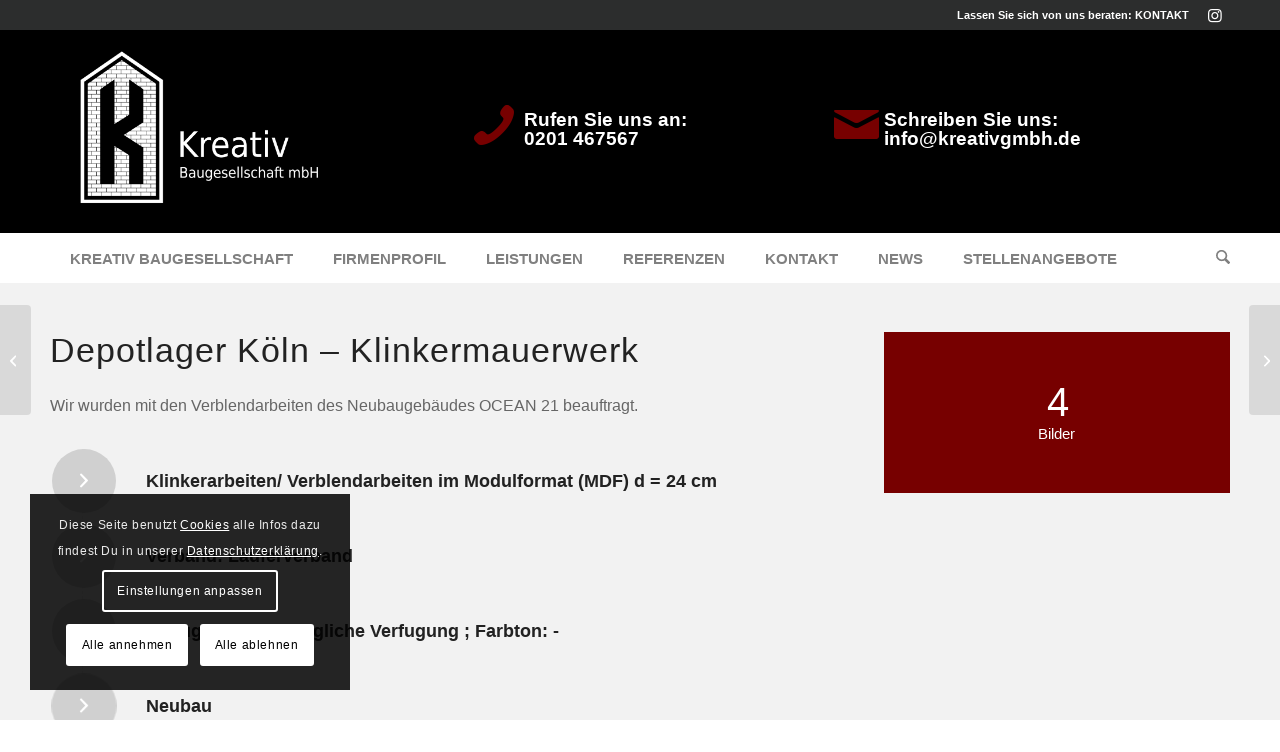

--- FILE ---
content_type: text/css
request_url: https://kreativgmbh.de/wp-content/uploads/dynamic_avia/avia_posts_css/post-3448.css?ver=ver-1768412263
body_size: 141
content:
.flex_column.av-6jycj3-820ff181ee51e22d6828f7995da31aa2{border-radius:0px 0px 0px 0px;padding:0px 0px 0px 0px} #top .av-special-heading.av-7y6pb-db61ba3026bc5edd2a3848eb25c81c60{padding-bottom:10px}body .av-special-heading.av-7y6pb-db61ba3026bc5edd2a3848eb25c81c60 .av-special-heading-tag .heading-char{font-size:25px}.av-special-heading.av-7y6pb-db61ba3026bc5edd2a3848eb25c81c60 .av-subheading{font-size:15px} .flex_column.av-khdiph5j-e32b239fa9402d2f659a9c4cec78f602{border-radius:0px 0px 0px 0px;padding:50px 50px 50px 50px;background-color:#770000}